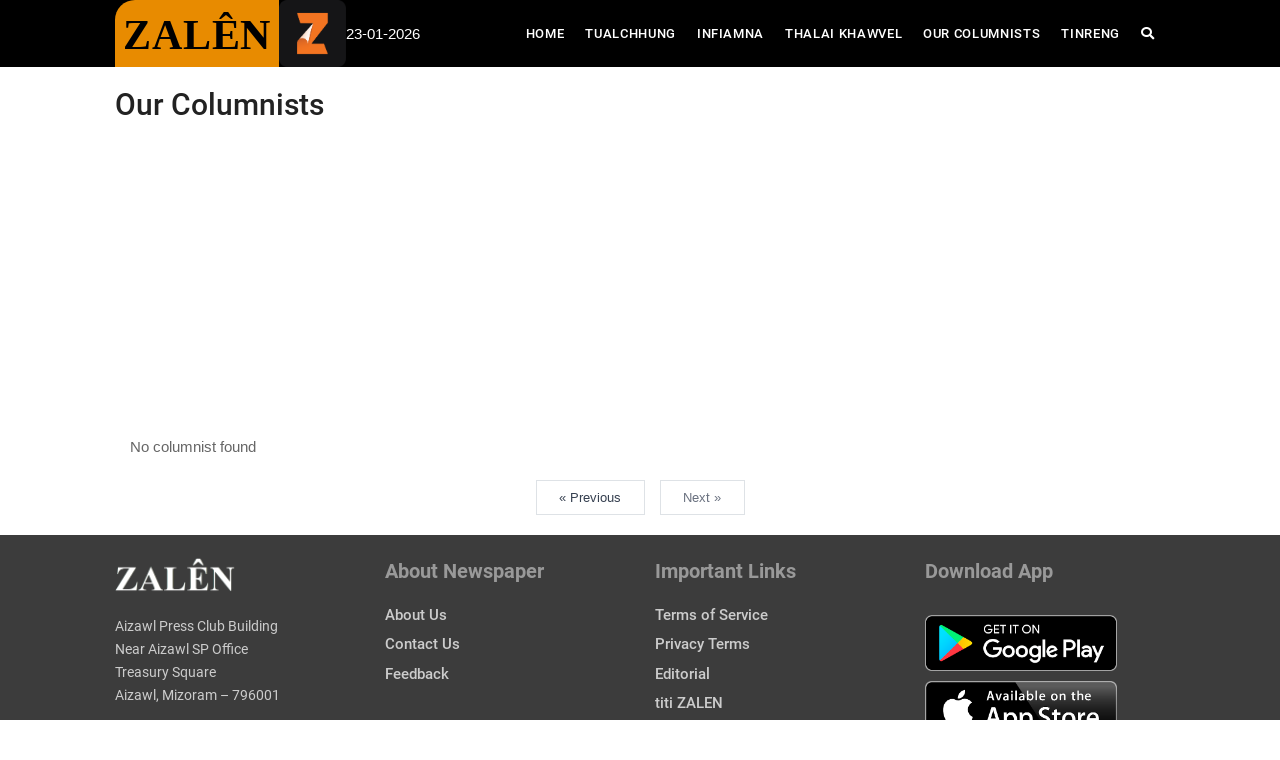

--- FILE ---
content_type: text/html; charset=UTF-8
request_url: https://zalen.in/our-columnists?page=103
body_size: 5159
content:
<!DOCTYPE html>
<html lang="lus" class="noScrollbar">

<head>
    <meta charset="UTF-8">
    <meta name="viewport" content="width=device-width, initial-scale=1.0">
    <meta http-equiv="X-UA-Compatible" content="ie=edge">
    <meta property="og:title" content="" />
    <meta property="og:url" content="" />
    <meta property="og:description" content="" />
    <meta property="og:image" content="" />
    <meta property="og:type" content="" />
    <meta name="csrf-token" content="6eZLBEcobwbblvwTi0jefBrNbLU2X4NHRBLfbNMh" />
    <!--  -->

    <!-- Web Application Manifest -->
<link rel="manifest" href="https://zalen.in/manifest.json">
<!-- Chrome for Android theme color -->
<meta name="theme-color" content="#000000">

<!-- Add to homescreen for Chrome on Android -->
<meta name="mobile-web-app-capable" content="yes">
<meta name="application-name" content="Zalen">
<link rel="icon" sizes="512x512" href="/images/icons/icon-512x512.png">

<!-- Add to homescreen for Safari on iOS -->
<meta name="apple-mobile-web-app-capable" content="yes">
<meta name="apple-mobile-web-app-status-bar-style" content="black">
<meta name="apple-mobile-web-app-title" content="Zalen">
<link rel="apple-touch-icon" href="/images/icons/icon-512x512.png">


<link href="/images/icons/splash-640x1136.png" media="(device-width: 320px) and (device-height: 568px) and (-webkit-device-pixel-ratio: 2)" rel="apple-touch-startup-image" />
<link href="/images/icons/splash-750x1334.png" media="(device-width: 375px) and (device-height: 667px) and (-webkit-device-pixel-ratio: 2)" rel="apple-touch-startup-image" />
<link href="/images/icons/splash-1242x2208.png" media="(device-width: 621px) and (device-height: 1104px) and (-webkit-device-pixel-ratio: 3)" rel="apple-touch-startup-image" />
<link href="/images/icons/splash-1125x2436.png" media="(device-width: 375px) and (device-height: 812px) and (-webkit-device-pixel-ratio: 3)" rel="apple-touch-startup-image" />
<link href="/images/icons/splash-828x1792.png" media="(device-width: 414px) and (device-height: 896px) and (-webkit-device-pixel-ratio: 2)" rel="apple-touch-startup-image" />
<link href="/images/icons/splash-1242x2688.png" media="(device-width: 414px) and (device-height: 896px) and (-webkit-device-pixel-ratio: 3)" rel="apple-touch-startup-image" />
<link href="/images/icons/splash-1536x2048.png" media="(device-width: 768px) and (device-height: 1024px) and (-webkit-device-pixel-ratio: 2)" rel="apple-touch-startup-image" />
<link href="/images/icons/splash-1668x2224.png" media="(device-width: 834px) and (device-height: 1112px) and (-webkit-device-pixel-ratio: 2)" rel="apple-touch-startup-image" />
<link href="/images/icons/splash-1668x2388.png" media="(device-width: 834px) and (device-height: 1194px) and (-webkit-device-pixel-ratio: 2)" rel="apple-touch-startup-image" />
<link href="/images/icons/splash-2048x2732.png" media="(device-width: 1024px) and (device-height: 1366px) and (-webkit-device-pixel-ratio: 2)" rel="apple-touch-startup-image" />

<!-- Tile for Win8 -->
<meta name="msapplication-TileColor" content="#ffffff">
<meta name="msapplication-TileImage" content="/images/icons/icon-512x512.png">

<script type="text/javascript">
    // Initialize the service worker
    if ('serviceWorker' in navigator) {
        navigator.serviceWorker.register('/serviceworker.js', {
            scope: '.'
        }).then(function (registration) {
            // Registration was successful
            console.log('Laravel PWA: ServiceWorker registration successful with scope: ', registration.scope);
        }, function (err) {
            // registration failed :(
            console.log('Laravel PWA: ServiceWorker registration failed: ', err);
        });
    }
</script>
        <title>
                    Zalen News
            </title>

                <link href="https://zalen.in/css/app.css" rel="stylesheet" type="text/css">
        <link rel="stylesheet" type="text/css" href="/assets/vendor/bootstrap/css/bootstrap.min.css">
        <link rel="stylesheet" type="text/css" href="/assets/fonts/fontawesome-5.0.8/css/fontawesome-all.min.css">
        <link rel="stylesheet" type="text/css" href="/assets/fonts/iconic/css/material-design-iconic-font.min.css">
        <link rel="stylesheet" type="text/css" href="/assets/css/util.min.css">
        <link rel="stylesheet" type="text/css" href="/assets/css/main.css">
        <link rel="stylesheet" href="https://cdn.jsdelivr.net/npm/@fancyapps/ui@5.0/dist/carousel/carousel.css" />
    
    <!-- Global site tag (gtag.js) - Google Analytics -->
    <script async defer crossorigin="anonymous" src="https://connect.facebook.net/en_GB/sdk.js#xfbml=1&version=v18.0"
        nonce="Hgm6BFxf"></script>

    <script async src="https://www.googletagmanager.com/gtag/js?id=G-FFKJC1JVBX"></script>
    <script>
        window.dataLayer = window.dataLayer || [];

        function gtag() {
            dataLayer.push(arguments);
        }
        gtag('js', new Date());
        gtag('config', 'G-FFKJC1JVBX');
    </script>

    
    <script async src="https://pagead2.googlesyndication.com/pagead/js/adsbygoogle.js?client=ca-pub-2549936466450402"
        crossorigin="anonymous"></script>

</head>

<body class="noScrollbar">
                <nav class="prose navbar sticky-top navbar-expand-lg navbar-dark bg-dark">
            <div class="container flex justify-between lg:gap-4 items-center" style="gap: 8px;">
                <div class="flex" style="gap:8px;">
                    <a class="navbar-brand my-navbar" href="/">ZALÊN</a>
                    <img class="logo-dark" src="/images/zalen-logo-black.png" />
                </div>
               
                <div class="flex" style="color: white">23-01-2026</div>
                <button class="navbar-toggler" type="button" data-toggle="collapse" data-target="#navbarSupportedContent" aria-controls="navbarSupportedContent" aria-expanded="false" aria-label="Toggle navigation">
                    <span class="navbar-toggler-icon"></span>
                </button>
                <div class="collapse navbar-collapse" id="navbarSupportedContent">
                    <ul class="navbar-nav ml-auto ">
                        <li class="nav-item">
                            <a class="nav-link" href="/">Home <span class="sr-only">(current)</span></a>
                        </li>
                                                <li class="nav-item">
                            <a class="nav-link" href="/category/1">Tualchhung</a>
                        </li>

                        <li class="nav-item">
                            <a class="nav-link" href="/category/2">Infiamna</a>
                        </li>

                        <li class="nav-item">
                            <a class="nav-link" href="/category/3">Thalai Khawvel</a>
                        </li>

                        <li class="nav-item">
                            <a class="nav-link" href="/our-columnists">Our Columnists</a>
                        </li>

                        

                        <li class="nav-item">
                            <a class="nav-link" href="/category/9">Tinreng</a>
                        </li>

                        <li class="nav-item">
                            <span class="d-none d-lg-block">
                                <a class="nav-link" title="show search" id="showSearch" href="javascript:void(0)"><i
                                        class="fa fa-search"></i></a>
                                <a class="nav-link" title="hide search" id="hideSearch" style="display: none"
                                    href="javascript:void(0)"><i class="fa fa-times"></i></a>
                            </span>
                            <form class="d-block d-lg-none mb-2" action="/search" method="GET">
                                <div class="input-group">
                                    <input type="text" name="q" class="form-control" placeholder="Search...">
                                    <div class="input-group-append">
                                        <button class="btn btn-secondary" type="submit">
                                            <i class="fa fa-search"></i>
                                        </button>
                                    </div>
                                </div>
                            </form>
                        </li>
                    </ul>
                </div>
            </div>
        </nav>
        <div class="container ">
            <form action="/search" id="searchField" method="GET" class="mt-2 form-inline" style="display: none">
                <div class="input-group" style="width: 100%">
                    <input type="text" id="searchText" name="q" style="width: 500px;" class="form-control"
                        placeholder="Search...">
                    <div class="input-group-append">
                        <button class="btn btn-dark" type="submit">
                            <i class="fa fa-search"></i>
                        </button>
                    </div>
                </div>
            </form>
        </div>
    
    <main class="noScrollbar">
        <section class="bg0 p-t-20 p-b-20">
    <div class="container">
        <h2 class="f1-l-1 cl2">
            Our Columnists
        </h2>

                <div class="grid grid-cols-1 sm:grid-cols-2 lg:grid-cols-3 gap-3">
                            <div class="col-12">
                    No columnist found
                </div>
            
            
        </div>

        <div class="flex justify-center items-center w-full mt-4">
            <nav role="navigation" aria-label="Pagination Navigation" class="flex items-center justify-between">
        <div class="flex justify-between flex-1 sm:hidden">
                            <a href="https://zalen.in/our-columnists?page=102" class="relative inline-flex items-center px-4 py-2 text-sm font-medium text-gray-700 bg-white border border-gray-300 leading-5 rounded-md hover:text-gray-500 focus:outline-none focus:ring ring-gray-300 focus:border-blue-300 active:bg-gray-100 active:text-gray-700 transition ease-in-out duration-150">
                    &laquo; Previous
                </a>
            
                            <span class="relative inline-flex items-center px-4 py-2 ml-3 text-sm font-medium text-gray-500 bg-white border border-gray-300 cursor-default leading-5 rounded-md">
                    Next &raquo;
                </span>
                    </div>

        <div class="hidden sm:flex-1 sm:flex sm:items-center sm:justify-between">
            <div>
                <p class="text-sm text-gray-700 leading-5">
                    Showing
                                            0
                                        of
                    <span class="font-medium">13</span>
                    results
                </p>
            </div>

            <div>
                <span class="relative z-0 inline-flex shadow-sm rounded-md">
                    
                                            <a href="https://zalen.in/our-columnists?page=102" rel="prev" class="relative inline-flex items-center px-2 py-2 text-sm font-medium text-gray-500 bg-white border border-gray-300 rounded-l-md leading-5 hover:text-gray-400 focus:z-10 focus:outline-none focus:ring ring-gray-300 focus:border-blue-300 active:bg-gray-100 active:text-gray-500 transition ease-in-out duration-150" aria-label="&amp;laquo; Previous">
                            <svg class="w-5 h-5" fill="currentColor" viewBox="0 0 20 20">
                                <path fill-rule="evenodd" d="M12.707 5.293a1 1 0 010 1.414L9.414 10l3.293 3.293a1 1 0 01-1.414 1.414l-4-4a1 1 0 010-1.414l4-4a1 1 0 011.414 0z" clip-rule="evenodd" />
                            </svg>
                        </a>
                    
                    
                                            
                        
                        
                                                                                                                        <a href="https://zalen.in/our-columnists?page=1" class="relative inline-flex items-center px-4 py-2 -ml-px text-sm font-medium text-gray-700 bg-white border border-gray-300 leading-5 hover:text-gray-500 focus:z-10 focus:outline-none focus:ring ring-gray-300 focus:border-blue-300 active:bg-gray-100 active:text-gray-700 transition ease-in-out duration-150" aria-label="Go to page 1">
                                        1
                                    </a>
                                                                                                                                <a href="https://zalen.in/our-columnists?page=2" class="relative inline-flex items-center px-4 py-2 -ml-px text-sm font-medium text-gray-700 bg-white border border-gray-300 leading-5 hover:text-gray-500 focus:z-10 focus:outline-none focus:ring ring-gray-300 focus:border-blue-300 active:bg-gray-100 active:text-gray-700 transition ease-in-out duration-150" aria-label="Go to page 2">
                                        2
                                    </a>
                                                                                                        
                    
                                            <span aria-disabled="true" aria-label="Next &amp;raquo;">
                            <span class="relative inline-flex items-center px-2 py-2 -ml-px text-sm font-medium text-gray-500 bg-white border border-gray-300 cursor-default rounded-r-md leading-5" aria-hidden="true">
                                <svg class="w-5 h-5" fill="currentColor" viewBox="0 0 20 20">
                                    <path fill-rule="evenodd" d="M7.293 14.707a1 1 0 010-1.414L10.586 10 7.293 6.707a1 1 0 011.414-1.414l4 4a1 1 0 010 1.414l-4 4a1 1 0 01-1.414 0z" clip-rule="evenodd" />
                                </svg>
                            </span>
                        </span>
                                    </span>
            </div>
        </div>
    </nav>

        </div>

        

        
    </div>
</section>
    </main>

                <footer>
            <div class="bg2" style="padding-bottom: 20px">
                <div class="container">
                    <div class="row">
                        <div class="col-lg-3">
                            <div class="size-h-4 flex-s-c">
                                <a href="/" class="">
                                    <img style="width: 50%" src="/images/zalen.png" alt="logo">
                                </a>
                            </div>

                            <div class="">
                                <p class="f1-s-1 cl11">
                                    Aizawl Press Club Building <br>
                                    Near Aizawl SP Office <br>
                                    Treasury Square <br>
                                    Aizawl, Mizoram – 796001
                                </p>
                            </div>
                        </div>

                        <div class="col-lg-3">
                            <div class="size-h-4 flex-s-c">
                                <h6 class="f1-m-7 cl9">
                                    About Newspaper
                                </h6>
                            </div>

                            <ul class="m-t--15">
                                <li class="py-1">
                                    <a href="/page/about-us" class="f1-s-5 cl11 hov-cl10 trans-03 p-tb-8">
                                        About Us
                                    </a>
                                </li>

                                <li class="py-1">
                                    <a href="/page/contact-us" class="f1-s-5 cl11 hov-cl10 trans-03 p-tb-8">
                                        Contact Us
                                    </a>
                                </li>

                                <li class="py-1">
                                    <a href="/feedbacks" class="f1-s-5 cl11 hov-cl10 trans-03 p-tb-8">
                                        Feedback
                                    </a>
                                </li>
                            </ul>
                        </div>

                        <div class="col-lg-3">
                            <div class="size-h-4 flex-s-c">
                                <h6 class="f1-m-7 cl9">
                                    Important Links
                                </h6>
                            </div>

                            <ul class="m-t--15">
                                <li class="py-1">
                                    <a href="/page/terms-of-service" class="f1-s-5 cl11 hov-cl10 trans-03 p-tb-8">
                                        Terms of Service
                                    </a>
                                </li>

                                <li class="py-1">
                                    <a href="/page/privacy-terms" class="f1-s-5 cl11 hov-cl10 trans-03 p-tb-8">
                                        Privacy Terms
                                    </a>
                                </li>

                                <li class="py-1">
                                    <a href="/category/6" class="f1-s-5 cl11 hov-cl10 trans-03 p-tb-8">
                                        Editorial
                                    </a>
                                </li>

                                <li class="py-1">
                                    <a href="/category/7" class="f1-s-5 cl11 hov-cl10 trans-03 p-tb-8">
                                        titi ZALEN
                                    </a>
                                </li>
                            </ul>
                        </div>

                        <div class="col-lg-3">
                            <div class="size-h-4 flex-s-c">
                                <h6 class="f1-m-7 cl9">
                                    Download App
                                </h6>
                            </div>

                            <a href="https://play.google.com/store/apps/details?id=org.zalen.app" target="_blank">
                                <div><img style="width: 80%" src="/images/playstore.png" alt="play-store"></div>
                            </a>

                            <a href="https://apps.apple.com/in/app/zalen/id1598849367" target="_blank">
                                <div style="margin-top: 10px"><img style="width: 80%" src="/images/app_store.png"
                                        alt="app-store"></div>
                            </a>
                        </div>
                    </div>
                </div>
            </div>

            <div class="bg2">
                <div class="container size-h-4 flex-c-c p-b-50">
                    <span class="f1-s-1 cl9 text-center">
                        Copyright © 2026 Zalen. All Rights Reserved
                    </span>
                </div>
            </div>
        </footer>
    
    <div class="btn-back-to-top" id="myBtn">
        <span class="symbol-btn-back-to-top">
            <span class="fas fa-angle-up"></span>
        </span>
    </div>

                <script src="/assets/vendor/jquery/jquery-3.2.1.min.js"></script>
        <script src="/assets/vendor/bootstrap/js/popper.min.js"></script>
        <script src="/assets/vendor/bootstrap/js/bootstrap.min.js"></script>
        <script src="/assets/js/main.js"></script>
        <script src="/assets/js/share.js"></script>

        <script>
            function generateUUID() { // Public Domain/MIT
                var d = new Date().getTime(); //Timestamp
                var d2 = ((typeof performance !== 'undefined') && performance.now && (performance.now() * 1000)) ||
                    0; //Time in microseconds since page-load or 0 if unsupported
                return 'xxxxxxxx-xxxx-4xxx-yxxx-xxxxxxxxxxxx'.replace(/[xy]/g, function(c) {
                    var r = Math.random() * 16; //random number between 0 and 16
                    if (d > 0) { //Use timestamp until depleted
                        r = (d + r) % 16 | 0;
                        d = Math.floor(d / 16);
                    } else { //Use microseconds since page-load if supported
                        r = (d2 + r) % 16 | 0;
                        d2 = Math.floor(d2 / 16);
                    }
                    return (c === 'x' ? r : (r & 0x3 | 0x8)).toString(16);
                });
            }

            function checkUid() {
                console.log(localStorage.getItem('zalen_uuid'))
                console.log('adasdas')
                if (localStorage.getItem('zalen_uuid') === null) {
                    let uuid = generateUUID()
                    localStorage.setItem('zalen_uuid', uuid);
                    console.log(uuid)
                }
            }

            $(function() {
                checkUid();
            });


            $(document).on('click', '#showSearch', function() {
                $('#searchField').show();
                $('#searchText').focus();
                $('#hideSearch').show();
                $('#showSearch').hide();
            })

            $(document).on('click', '#hideSearch', function() {
                $('#searchField').hide();
                $('#hideSearch').hide();
                $('#showSearch').show();
            })

            $(document).ready(function() {
                //to disable the entire page
                $("body").on("contextmenu", function(e) {
                    return false;
                });

                //to disable a section
                $("#id").on("contextmenu", function(e) {
                    return false;
                });
            });
        </script>
    
    <script>
        var innerHtml = ''

        $(document).on('click', '#loadMore', function() {
            $('#loadMore').html('Loading...')
            var lastId = $('#lastId').val();

            $.ajax({
                type:'get',
                url:'/loadMoreColumnistNews?lastId='+lastId,
                success:function(res){
                    $('#lastId').val(res[1]);
                    if (res[0].length < 10) {
                        $('#loadMoreButton').hide();
                    }
                    for (let i = 0; i < res[0].length; i++) {
                        var pImg = '/images/placeholder.png'
                        if (typeof res[0][i].data.image.cropUrl !== 'undefined') {
                            if (res[0][i].data.image.cropUrl !== null) {
                                pImg = res[0][i].data.image.cropUrl
                            }
                        } else {
                            if (res[0][i].data.image.originalUrl !== null) {
                                pImg = res[0][i].data.image.originalUrl
                            }
                        }
                        var read = '';
                        if (typeof res[0][i].data.readMinute !== 'undefined') {
                            read = '<span class="f1-s-3 cl3"><i class="fa fa-clock"></i> '+ res[0][i].data.readMinute +'m</span> | ';
                        }
                        innerHtml += '<div class="col-6 col-md-3">'+
                            '<div class="m-b-45">'+
                                '<a href="/writer/'+ res[0][i].data.slug +'" class="wrap-pic-w hov1 trans-03">'+
                                    '<img id="'+res[i].data.slug+'" style="max-height: 240px;" src="" alt="'+ res[0][i].data.title +'">'+
                                '</a>'+
                                '<div class="p-t-16">'+
                                    '<h5 class="p-b-5">'+
                                        '<a href="/writer/'+ res[0][i].data.slug +'" class="f1-m-4 how-txt1 cl2 hov-cl10 trans-03">'+ res[0][i].data.title +'</a>'+
                                    '</h5>'+
                                    '<span class="cl8">'
                                        +read+'<a class="f1-s-4 cl8 hov-cl10 trans-03">'+ res[0][i].data.author.name +'</a>'+
                                        '<span class="f1-s-3 m-rl-3">-</span>'+
                                        '<span class="f1-s-3">'+ res[0][i].date +'</span>'+
                                    '</span>'+
                                '</div>'+
                            '</div>'+
                        '</div>';

                        $.ajax({
                            type:'get',
                            url:'/api/image?path='+pImg,
                            success:function(img){
                               document.getElementById(res[i].data.slug).setAttribute('src', img);
                            }
                        });
                    }
                    $('#moreData').html(innerHtml);
                    $('#loadMore').html('Load More');
                }
            });
        })
    </script>
</body>

</html>
<style>
    .noScrollbar {
        -ms-overflow-style: none;
        /* Internet Explorer 10+ */
        scrollbar-width: none;
        /* Firefox */
    }

    .noScrollbar::-webkit-scrollbar {
        display: none;
        width: 0px;
        background: transparent;
    }

    .noScrollbar::-webkit-scrollbar-thump {
        background-color: transparent;
    }
</style>


--- FILE ---
content_type: text/html; charset=utf-8
request_url: https://www.google.com/recaptcha/api2/aframe
body_size: 270
content:
<!DOCTYPE HTML><html><head><meta http-equiv="content-type" content="text/html; charset=UTF-8"></head><body><script nonce="bGQV9zzFfbQCx7vaHnFX-Q">/** Anti-fraud and anti-abuse applications only. See google.com/recaptcha */ try{var clients={'sodar':'https://pagead2.googlesyndication.com/pagead/sodar?'};window.addEventListener("message",function(a){try{if(a.source===window.parent){var b=JSON.parse(a.data);var c=clients[b['id']];if(c){var d=document.createElement('img');d.src=c+b['params']+'&rc='+(localStorage.getItem("rc::a")?sessionStorage.getItem("rc::b"):"");window.document.body.appendChild(d);sessionStorage.setItem("rc::e",parseInt(sessionStorage.getItem("rc::e")||0)+1);localStorage.setItem("rc::h",'1769146885959');}}}catch(b){}});window.parent.postMessage("_grecaptcha_ready", "*");}catch(b){}</script></body></html>